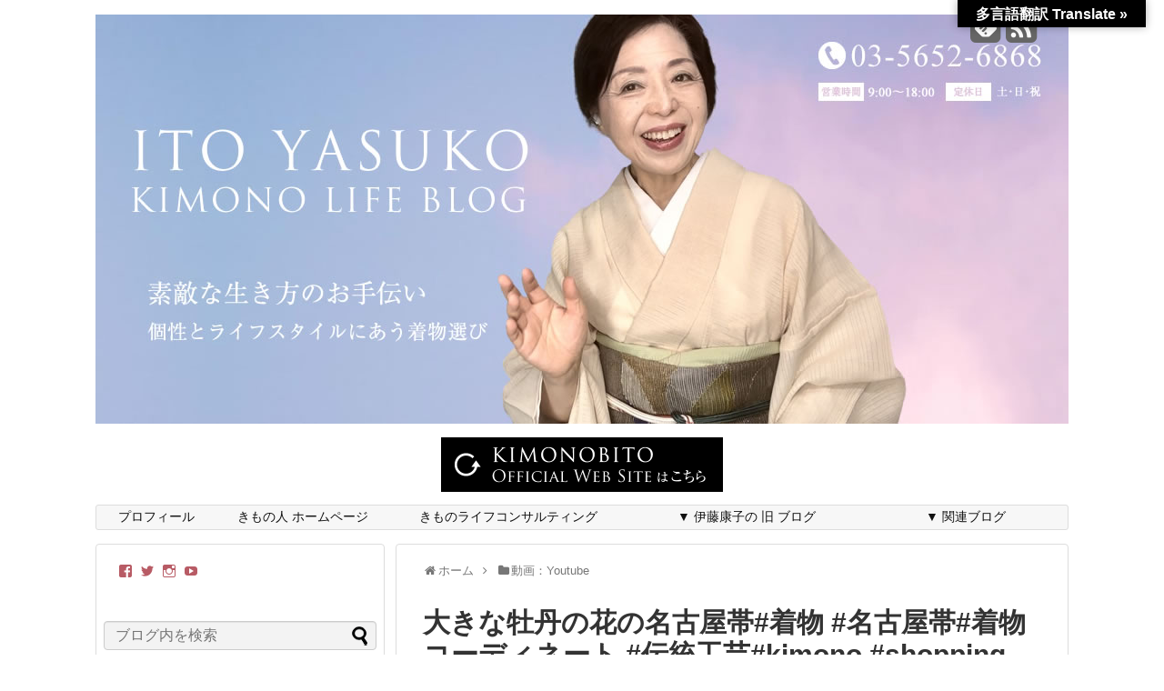

--- FILE ---
content_type: text/html; charset=UTF-8
request_url: https://kimono-bito.com/blog/?p=26381
body_size: 16510
content:
<!DOCTYPE html>
<html lang="ja">
<head>
<meta charset="UTF-8">
<link rel="alternate" type="application/rss+xml" title="ITO YASUKO KIMONO LIFE BLOG　素敵な生き方のお手伝い　個性とライフスタイルにあう着物選び RSS Feed" href="https://kimono-bito.com/blog/?feed=rss2" />
<link rel="pingback" href="https://kimono-bito.com/blog/xmlrpc.php" />
<link rel="SHORTCUT ICON" href="https://www.kimono-bito.com/kimonobito.ico" />
<meta name="description" content="#大きな牡丹 #花 #名古屋帯 #着物 #名古屋帯 #着物コーディネート #伝統工芸 #kimono #shopping..." />
<meta name="keywords" content="動画：Youtube" />
<link rel="stylesheet" href="https://kimono-bito.com/blog/wp-content/themes/simplicity/style.css">
<link rel="stylesheet" href="https://kimono-bito.com/blog/wp-content/themes/simplicity/css/responsive-pc.css">
<link rel="stylesheet" href="https://kimono-bito.com/blog/wp-content/themes/simplicity/css/print.css" type="text/css" media="print" />
  <link rel="stylesheet" href="https://kimono-bito.com/blog/wp-content/themes/simplicity/responsive.css">
  <meta name="viewport" content="width=1280, maximum-scale=1, user-scalable=yes">
<!-- OGP -->
<meta property="og:type" content="article">
<meta property="og:description" content="#大きな牡丹 #花 #名古屋帯 #着物 #名古屋帯 #着物コーディネート #伝統工芸 #kimono #shopping...">
<meta property="og:title" content="大きな牡丹の花の名古屋帯#着物 #名古屋帯#着物コーディネート #伝統工芸#kimono #shopping">
<meta property="og:url" content="https://kimono-bito.com/blog/?p=26381">
<meta property="og:image" content="https://kimono-bito.com/blog/wp-content/uploads/2024/02/mqdefault2402110013-5.jpg">
<meta property="og:site_name" content="ITO YASUKO KIMONO LIFE BLOG　素敵な生き方のお手伝い　個性とライフスタイルにあう着物選び">
<meta property="og:locale" content="ja_JP" />
<!-- /OGP -->
<!-- Twitter Card -->
<meta name="twitter:card" content="summary">
<meta name="twitter:description" content="#大きな牡丹 #花 #名古屋帯 #着物 #名古屋帯 #着物コーディネート #伝統工芸 #kimono #shopping...">
<meta name="twitter:title" content="大きな牡丹の花の名古屋帯#着物 #名古屋帯#着物コーディネート #伝統工芸#kimono #shopping">
<meta name="twitter:url" content="https://kimono-bito.com/blog/?p=26381">
<meta name="twitter:image" content="https://kimono-bito.com/blog/wp-content/uploads/2024/02/mqdefault2402110013-5.jpg">
<meta name="twitter:domain" content="kimono-bito.com">
<!-- /Twitter Card -->

<title>大きな牡丹の花の名古屋帯#着物 #名古屋帯#着物コーディネート #伝統工芸#kimono #shopping &#8211; ITO YASUKO KIMONO LIFE BLOG　素敵な生き方のお手伝い　個性とライフスタイルにあう着物選び</title>
<meta name='robots' content='max-image-preview:large' />
<link rel='dns-prefetch' href='//translate.google.com' />
<link rel='dns-prefetch' href='//s0.wp.com' />
<link rel='dns-prefetch' href='//secure.gravatar.com' />
<link rel="alternate" type="application/rss+xml" title="ITO YASUKO KIMONO LIFE BLOG　素敵な生き方のお手伝い　個性とライフスタイルにあう着物選び &raquo; フィード" href="https://kimono-bito.com/blog/?feed=rss2" />
<link rel="alternate" type="application/rss+xml" title="ITO YASUKO KIMONO LIFE BLOG　素敵な生き方のお手伝い　個性とライフスタイルにあう着物選び &raquo; コメントフィード" href="https://kimono-bito.com/blog/?feed=comments-rss2" />
<link rel="alternate" type="application/rss+xml" title="ITO YASUKO KIMONO LIFE BLOG　素敵な生き方のお手伝い　個性とライフスタイルにあう着物選び &raquo; 大きな牡丹の花の名古屋帯#着物 #名古屋帯#着物コーディネート #伝統工芸#kimono #shopping のコメントのフィード" href="https://kimono-bito.com/blog/?feed=rss2&#038;p=26381" />
<script type="text/javascript">
window._wpemojiSettings = {"baseUrl":"https:\/\/s.w.org\/images\/core\/emoji\/14.0.0\/72x72\/","ext":".png","svgUrl":"https:\/\/s.w.org\/images\/core\/emoji\/14.0.0\/svg\/","svgExt":".svg","source":{"concatemoji":"https:\/\/kimono-bito.com\/blog\/wp-includes\/js\/wp-emoji-release.min.js"}};
/*! This file is auto-generated */
!function(e,a,t){var n,r,o,i=a.createElement("canvas"),p=i.getContext&&i.getContext("2d");function s(e,t){p.clearRect(0,0,i.width,i.height),p.fillText(e,0,0);e=i.toDataURL();return p.clearRect(0,0,i.width,i.height),p.fillText(t,0,0),e===i.toDataURL()}function c(e){var t=a.createElement("script");t.src=e,t.defer=t.type="text/javascript",a.getElementsByTagName("head")[0].appendChild(t)}for(o=Array("flag","emoji"),t.supports={everything:!0,everythingExceptFlag:!0},r=0;r<o.length;r++)t.supports[o[r]]=function(e){if(p&&p.fillText)switch(p.textBaseline="top",p.font="600 32px Arial",e){case"flag":return s("\ud83c\udff3\ufe0f\u200d\u26a7\ufe0f","\ud83c\udff3\ufe0f\u200b\u26a7\ufe0f")?!1:!s("\ud83c\uddfa\ud83c\uddf3","\ud83c\uddfa\u200b\ud83c\uddf3")&&!s("\ud83c\udff4\udb40\udc67\udb40\udc62\udb40\udc65\udb40\udc6e\udb40\udc67\udb40\udc7f","\ud83c\udff4\u200b\udb40\udc67\u200b\udb40\udc62\u200b\udb40\udc65\u200b\udb40\udc6e\u200b\udb40\udc67\u200b\udb40\udc7f");case"emoji":return!s("\ud83e\udef1\ud83c\udffb\u200d\ud83e\udef2\ud83c\udfff","\ud83e\udef1\ud83c\udffb\u200b\ud83e\udef2\ud83c\udfff")}return!1}(o[r]),t.supports.everything=t.supports.everything&&t.supports[o[r]],"flag"!==o[r]&&(t.supports.everythingExceptFlag=t.supports.everythingExceptFlag&&t.supports[o[r]]);t.supports.everythingExceptFlag=t.supports.everythingExceptFlag&&!t.supports.flag,t.DOMReady=!1,t.readyCallback=function(){t.DOMReady=!0},t.supports.everything||(n=function(){t.readyCallback()},a.addEventListener?(a.addEventListener("DOMContentLoaded",n,!1),e.addEventListener("load",n,!1)):(e.attachEvent("onload",n),a.attachEvent("onreadystatechange",function(){"complete"===a.readyState&&t.readyCallback()})),(e=t.source||{}).concatemoji?c(e.concatemoji):e.wpemoji&&e.twemoji&&(c(e.twemoji),c(e.wpemoji)))}(window,document,window._wpemojiSettings);
</script>
<style type="text/css">
img.wp-smiley,
img.emoji {
	display: inline !important;
	border: none !important;
	box-shadow: none !important;
	height: 1em !important;
	width: 1em !important;
	margin: 0 0.07em !important;
	vertical-align: -0.1em !important;
	background: none !important;
	padding: 0 !important;
}
</style>
	<link rel='stylesheet' id='wp-block-library-css' href='https://kimono-bito.com/blog/wp-includes/css/dist/block-library/style.min.css' type='text/css' media='all' />
<link rel='stylesheet' id='classic-theme-styles-css' href='https://kimono-bito.com/blog/wp-includes/css/classic-themes.min.css' type='text/css' media='all' />
<style id='global-styles-inline-css' type='text/css'>
body{--wp--preset--color--black: #000000;--wp--preset--color--cyan-bluish-gray: #abb8c3;--wp--preset--color--white: #ffffff;--wp--preset--color--pale-pink: #f78da7;--wp--preset--color--vivid-red: #cf2e2e;--wp--preset--color--luminous-vivid-orange: #ff6900;--wp--preset--color--luminous-vivid-amber: #fcb900;--wp--preset--color--light-green-cyan: #7bdcb5;--wp--preset--color--vivid-green-cyan: #00d084;--wp--preset--color--pale-cyan-blue: #8ed1fc;--wp--preset--color--vivid-cyan-blue: #0693e3;--wp--preset--color--vivid-purple: #9b51e0;--wp--preset--gradient--vivid-cyan-blue-to-vivid-purple: linear-gradient(135deg,rgba(6,147,227,1) 0%,rgb(155,81,224) 100%);--wp--preset--gradient--light-green-cyan-to-vivid-green-cyan: linear-gradient(135deg,rgb(122,220,180) 0%,rgb(0,208,130) 100%);--wp--preset--gradient--luminous-vivid-amber-to-luminous-vivid-orange: linear-gradient(135deg,rgba(252,185,0,1) 0%,rgba(255,105,0,1) 100%);--wp--preset--gradient--luminous-vivid-orange-to-vivid-red: linear-gradient(135deg,rgba(255,105,0,1) 0%,rgb(207,46,46) 100%);--wp--preset--gradient--very-light-gray-to-cyan-bluish-gray: linear-gradient(135deg,rgb(238,238,238) 0%,rgb(169,184,195) 100%);--wp--preset--gradient--cool-to-warm-spectrum: linear-gradient(135deg,rgb(74,234,220) 0%,rgb(151,120,209) 20%,rgb(207,42,186) 40%,rgb(238,44,130) 60%,rgb(251,105,98) 80%,rgb(254,248,76) 100%);--wp--preset--gradient--blush-light-purple: linear-gradient(135deg,rgb(255,206,236) 0%,rgb(152,150,240) 100%);--wp--preset--gradient--blush-bordeaux: linear-gradient(135deg,rgb(254,205,165) 0%,rgb(254,45,45) 50%,rgb(107,0,62) 100%);--wp--preset--gradient--luminous-dusk: linear-gradient(135deg,rgb(255,203,112) 0%,rgb(199,81,192) 50%,rgb(65,88,208) 100%);--wp--preset--gradient--pale-ocean: linear-gradient(135deg,rgb(255,245,203) 0%,rgb(182,227,212) 50%,rgb(51,167,181) 100%);--wp--preset--gradient--electric-grass: linear-gradient(135deg,rgb(202,248,128) 0%,rgb(113,206,126) 100%);--wp--preset--gradient--midnight: linear-gradient(135deg,rgb(2,3,129) 0%,rgb(40,116,252) 100%);--wp--preset--duotone--dark-grayscale: url('#wp-duotone-dark-grayscale');--wp--preset--duotone--grayscale: url('#wp-duotone-grayscale');--wp--preset--duotone--purple-yellow: url('#wp-duotone-purple-yellow');--wp--preset--duotone--blue-red: url('#wp-duotone-blue-red');--wp--preset--duotone--midnight: url('#wp-duotone-midnight');--wp--preset--duotone--magenta-yellow: url('#wp-duotone-magenta-yellow');--wp--preset--duotone--purple-green: url('#wp-duotone-purple-green');--wp--preset--duotone--blue-orange: url('#wp-duotone-blue-orange');--wp--preset--font-size--small: 13px;--wp--preset--font-size--medium: 20px;--wp--preset--font-size--large: 36px;--wp--preset--font-size--x-large: 42px;--wp--preset--spacing--20: 0.44rem;--wp--preset--spacing--30: 0.67rem;--wp--preset--spacing--40: 1rem;--wp--preset--spacing--50: 1.5rem;--wp--preset--spacing--60: 2.25rem;--wp--preset--spacing--70: 3.38rem;--wp--preset--spacing--80: 5.06rem;--wp--preset--shadow--natural: 6px 6px 9px rgba(0, 0, 0, 0.2);--wp--preset--shadow--deep: 12px 12px 50px rgba(0, 0, 0, 0.4);--wp--preset--shadow--sharp: 6px 6px 0px rgba(0, 0, 0, 0.2);--wp--preset--shadow--outlined: 6px 6px 0px -3px rgba(255, 255, 255, 1), 6px 6px rgba(0, 0, 0, 1);--wp--preset--shadow--crisp: 6px 6px 0px rgba(0, 0, 0, 1);}:where(.is-layout-flex){gap: 0.5em;}body .is-layout-flow > .alignleft{float: left;margin-inline-start: 0;margin-inline-end: 2em;}body .is-layout-flow > .alignright{float: right;margin-inline-start: 2em;margin-inline-end: 0;}body .is-layout-flow > .aligncenter{margin-left: auto !important;margin-right: auto !important;}body .is-layout-constrained > .alignleft{float: left;margin-inline-start: 0;margin-inline-end: 2em;}body .is-layout-constrained > .alignright{float: right;margin-inline-start: 2em;margin-inline-end: 0;}body .is-layout-constrained > .aligncenter{margin-left: auto !important;margin-right: auto !important;}body .is-layout-constrained > :where(:not(.alignleft):not(.alignright):not(.alignfull)){max-width: var(--wp--style--global--content-size);margin-left: auto !important;margin-right: auto !important;}body .is-layout-constrained > .alignwide{max-width: var(--wp--style--global--wide-size);}body .is-layout-flex{display: flex;}body .is-layout-flex{flex-wrap: wrap;align-items: center;}body .is-layout-flex > *{margin: 0;}:where(.wp-block-columns.is-layout-flex){gap: 2em;}.has-black-color{color: var(--wp--preset--color--black) !important;}.has-cyan-bluish-gray-color{color: var(--wp--preset--color--cyan-bluish-gray) !important;}.has-white-color{color: var(--wp--preset--color--white) !important;}.has-pale-pink-color{color: var(--wp--preset--color--pale-pink) !important;}.has-vivid-red-color{color: var(--wp--preset--color--vivid-red) !important;}.has-luminous-vivid-orange-color{color: var(--wp--preset--color--luminous-vivid-orange) !important;}.has-luminous-vivid-amber-color{color: var(--wp--preset--color--luminous-vivid-amber) !important;}.has-light-green-cyan-color{color: var(--wp--preset--color--light-green-cyan) !important;}.has-vivid-green-cyan-color{color: var(--wp--preset--color--vivid-green-cyan) !important;}.has-pale-cyan-blue-color{color: var(--wp--preset--color--pale-cyan-blue) !important;}.has-vivid-cyan-blue-color{color: var(--wp--preset--color--vivid-cyan-blue) !important;}.has-vivid-purple-color{color: var(--wp--preset--color--vivid-purple) !important;}.has-black-background-color{background-color: var(--wp--preset--color--black) !important;}.has-cyan-bluish-gray-background-color{background-color: var(--wp--preset--color--cyan-bluish-gray) !important;}.has-white-background-color{background-color: var(--wp--preset--color--white) !important;}.has-pale-pink-background-color{background-color: var(--wp--preset--color--pale-pink) !important;}.has-vivid-red-background-color{background-color: var(--wp--preset--color--vivid-red) !important;}.has-luminous-vivid-orange-background-color{background-color: var(--wp--preset--color--luminous-vivid-orange) !important;}.has-luminous-vivid-amber-background-color{background-color: var(--wp--preset--color--luminous-vivid-amber) !important;}.has-light-green-cyan-background-color{background-color: var(--wp--preset--color--light-green-cyan) !important;}.has-vivid-green-cyan-background-color{background-color: var(--wp--preset--color--vivid-green-cyan) !important;}.has-pale-cyan-blue-background-color{background-color: var(--wp--preset--color--pale-cyan-blue) !important;}.has-vivid-cyan-blue-background-color{background-color: var(--wp--preset--color--vivid-cyan-blue) !important;}.has-vivid-purple-background-color{background-color: var(--wp--preset--color--vivid-purple) !important;}.has-black-border-color{border-color: var(--wp--preset--color--black) !important;}.has-cyan-bluish-gray-border-color{border-color: var(--wp--preset--color--cyan-bluish-gray) !important;}.has-white-border-color{border-color: var(--wp--preset--color--white) !important;}.has-pale-pink-border-color{border-color: var(--wp--preset--color--pale-pink) !important;}.has-vivid-red-border-color{border-color: var(--wp--preset--color--vivid-red) !important;}.has-luminous-vivid-orange-border-color{border-color: var(--wp--preset--color--luminous-vivid-orange) !important;}.has-luminous-vivid-amber-border-color{border-color: var(--wp--preset--color--luminous-vivid-amber) !important;}.has-light-green-cyan-border-color{border-color: var(--wp--preset--color--light-green-cyan) !important;}.has-vivid-green-cyan-border-color{border-color: var(--wp--preset--color--vivid-green-cyan) !important;}.has-pale-cyan-blue-border-color{border-color: var(--wp--preset--color--pale-cyan-blue) !important;}.has-vivid-cyan-blue-border-color{border-color: var(--wp--preset--color--vivid-cyan-blue) !important;}.has-vivid-purple-border-color{border-color: var(--wp--preset--color--vivid-purple) !important;}.has-vivid-cyan-blue-to-vivid-purple-gradient-background{background: var(--wp--preset--gradient--vivid-cyan-blue-to-vivid-purple) !important;}.has-light-green-cyan-to-vivid-green-cyan-gradient-background{background: var(--wp--preset--gradient--light-green-cyan-to-vivid-green-cyan) !important;}.has-luminous-vivid-amber-to-luminous-vivid-orange-gradient-background{background: var(--wp--preset--gradient--luminous-vivid-amber-to-luminous-vivid-orange) !important;}.has-luminous-vivid-orange-to-vivid-red-gradient-background{background: var(--wp--preset--gradient--luminous-vivid-orange-to-vivid-red) !important;}.has-very-light-gray-to-cyan-bluish-gray-gradient-background{background: var(--wp--preset--gradient--very-light-gray-to-cyan-bluish-gray) !important;}.has-cool-to-warm-spectrum-gradient-background{background: var(--wp--preset--gradient--cool-to-warm-spectrum) !important;}.has-blush-light-purple-gradient-background{background: var(--wp--preset--gradient--blush-light-purple) !important;}.has-blush-bordeaux-gradient-background{background: var(--wp--preset--gradient--blush-bordeaux) !important;}.has-luminous-dusk-gradient-background{background: var(--wp--preset--gradient--luminous-dusk) !important;}.has-pale-ocean-gradient-background{background: var(--wp--preset--gradient--pale-ocean) !important;}.has-electric-grass-gradient-background{background: var(--wp--preset--gradient--electric-grass) !important;}.has-midnight-gradient-background{background: var(--wp--preset--gradient--midnight) !important;}.has-small-font-size{font-size: var(--wp--preset--font-size--small) !important;}.has-medium-font-size{font-size: var(--wp--preset--font-size--medium) !important;}.has-large-font-size{font-size: var(--wp--preset--font-size--large) !important;}.has-x-large-font-size{font-size: var(--wp--preset--font-size--x-large) !important;}
.wp-block-navigation a:where(:not(.wp-element-button)){color: inherit;}
:where(.wp-block-columns.is-layout-flex){gap: 2em;}
.wp-block-pullquote{font-size: 1.5em;line-height: 1.6;}
</style>
<link rel='stylesheet' id='google-language-translator-css' href='https://kimono-bito.com/blog/wp-content/plugins/google-language-translator/css/style.css' type='text/css' media='' />
<link rel='stylesheet' id='glt-toolbar-styles-css' href='https://kimono-bito.com/blog/wp-content/plugins/google-language-translator/css/toolbar.css' type='text/css' media='' />
<link rel='stylesheet' id='jetpack_social_media_icons_widget-css' href='https://kimono-bito.com/blog/wp-content/plugins/jetpack/modules/widgets/social-media-icons/style.css' type='text/css' media='all' />
<link rel='stylesheet' id='jetpack_css-css' href='https://kimono-bito.com/blog/wp-content/plugins/jetpack/css/jetpack.css' type='text/css' media='all' />
<script type='text/javascript' src='https://kimono-bito.com/blog/wp-includes/js/jquery/jquery.min.js' id='jquery-core-js'></script>
<script type='text/javascript' src='https://kimono-bito.com/blog/wp-includes/js/jquery/jquery-migrate.min.js' id='jquery-migrate-js'></script>
<link rel="https://api.w.org/" href="https://kimono-bito.com/blog/index.php?rest_route=/" /><link rel="alternate" type="application/json" href="https://kimono-bito.com/blog/index.php?rest_route=/wp/v2/posts/26381" /><link rel="EditURI" type="application/rsd+xml" title="RSD" href="https://kimono-bito.com/blog/xmlrpc.php?rsd" />
<link rel="wlwmanifest" type="application/wlwmanifest+xml" href="https://kimono-bito.com/blog/wp-includes/wlwmanifest.xml" />
<meta name="generator" content="WordPress 6.2.8" />
<link rel="canonical" href="https://kimono-bito.com/blog/?p=26381" />
<link rel='shortlink' href='https://wp.me/p6tLSt-6Rv' />
<link rel="alternate" type="application/json+oembed" href="https://kimono-bito.com/blog/index.php?rest_route=%2Foembed%2F1.0%2Fembed&#038;url=https%3A%2F%2Fkimono-bito.com%2Fblog%2F%3Fp%3D26381" />
<link rel="alternate" type="text/xml+oembed" href="https://kimono-bito.com/blog/index.php?rest_route=%2Foembed%2F1.0%2Fembed&#038;url=https%3A%2F%2Fkimono-bito.com%2Fblog%2F%3Fp%3D26381&#038;format=xml" />
<style>p.hello{font-size:12px;color:darkgray;}#google_language_translator,#flags{text-align:left;}#google_language_translator{clear:both;}#flags{width:165px;}#flags a{display:inline-block;margin-right:2px;}#google_language_translator a{display:none!important;}div.skiptranslate.goog-te-gadget{display:inline!important;}.goog-te-gadget{color:transparent!important;}.goog-te-gadget{font-size:0px!important;}.goog-branding{display:none;}.goog-tooltip{display: none!important;}.goog-tooltip:hover{display: none!important;}.goog-text-highlight{background-color:transparent!important;border:none!important;box-shadow:none!important;}#google_language_translator select.goog-te-combo{color:#ffffff;}div.skiptranslate{display:none!important;}body{top:0px!important;}#goog-gt-{display:none!important;}#glt-translate-trigger{bottom:auto;top:0;}.tool-container.tool-top{top:50px!important;bottom:auto!important;}.tool-container.tool-top .arrow{border-color:transparent transparent #d0cbcb; top:-14px;}#glt-translate-trigger > span{color:#ffffff;}#glt-translate-trigger{background:#000000;}.goog-te-gadget .goog-te-combo{width:100%;}#google_language_translator .goog-te-gadget .goog-te-combo{background:#000000;border:0!important;}</style><style type="text/css">
a {
  color:#b85b65;
}
a:hover,
#new-entries a:hover,
#popular-entries a:hover,
.wpp-list a:hover,
.entry-read a:hover,
.entry .post-meta a:hover,
.related-entry-read a:hover,
.entry a:hover,
.related-entry-title a:hover,
.navigation a:hover,
#footer-widget a:hover,
.article-list .entry-title a:hover {
  color:#e29898;
}
#site-title a {
  color:#ffffff;
}
#site-description {
  color:#b85b65;
}
#main{
  float:right;
}

#sidebar{
  float:left;
}

#sharebar{
    margin-left:700px;
  }

/*@media screen and (max-width:1110px){
  #sidebar{
    float:none;
  }
}*/
#mobile-menu a {
  color:#000000;
}
#s {
  background-color:#f3f3f3;
}
/*画像効果シャドー*/
#the-content > p > img,
#the-content > p > a > img {
  box-shadow:5px 5px 15px #ddd;
}
/*サイドバーの背景色を白色*/
#sidebar{
  background-color: #fff;
  padding: 5px 8px;
  border-radius: 4px;
  border: 1px solid #ddd;
}
/*いずれ消す（ブラウザキャッシュ対策）*/
.entry-content{
  margin-left: 0;
}
</style>
<style type="text/css">.recentcomments a{display:inline !important;padding:0 !important;margin:0 !important;}</style>
<!-- Jetpack Open Graph Tags -->
<meta property="og:type" content="article" />
<meta property="og:title" content="大きな牡丹の花の名古屋帯#着物 #名古屋帯#着物コーディネート #伝統工芸#kimono #shopping" />
<meta property="og:url" content="https://kimono-bito.com/blog/?p=26381" />
<meta property="og:description" content="&nbsp; #大きな牡丹 #花 #名古屋帯 #着物 #名古屋帯 #着物コーディネート #伝統工芸 #kimo&hellip;" />
<meta property="article:published_time" content="2024-02-10T22:20:17+00:00" />
<meta property="article:modified_time" content="2024-02-10T15:49:47+00:00" />
<meta property="og:site_name" content="ITO YASUKO KIMONO LIFE BLOG　素敵な生き方のお手伝い　個性とライフスタイルにあう着物選び" />
<meta property="og:image" content="http://img.youtube.com/vi/hhreiyyLw2k/0.jpg" />
<meta property="og:image:secure_url" content="https://img.youtube.com/vi/hhreiyyLw2k/0.jpg" />
<meta property="og:locale" content="ja_JP" />
<meta name="twitter:card" content="summary" />
<meta name="twitter:creator" content="@itoyasuko" />

<style id="custom-css-css">a#mobile-menu-toggle{background-color:#000 !important}#mobile-menu a{right:0 !important;margin-top:0 !important;color:#FFF !important}#h-top .alignleft{margin-left:0 !important}h1#site-title{margin-top:0 !important;border-top:#FFF 25px solid}@media all and (max-width:1110px){#glt-translate-trigger{right:auto !important;left:0 !important}h1#site-title{border-top:#000 35px solid}#site-title a{margin-right:0 !important}}</style>

<!-- Global site tag (gtag.js) - Google Analytics -->
<script async src="https://www.googletagmanager.com/gtag/js?id=UA-108453330-3"></script>
<script>
  window.dataLayer = window.dataLayer || [];
  function gtag(){dataLayer.push(arguments);}
  gtag('js', new Date());

  gtag('config', 'UA-108453330-3');
</script>

</head>
  <body class="post-template-default single single-post postid-26381 single-format-standard">
    <div id="container">

      <!-- header -->
      <div id="header" class="clearfix">
        <div id="header-in">

                    <div id="h-top">
            <!-- モバイルメニュー表示用のボタン -->
<div id="mobile-menu">
  <a id="mobile-menu-toggle" href="#"><span class="fa fa-bars fa-2x"></span></a>
</div>

            <div class="alignleft top-title-catchphrase">
              <!-- サイトのタイトル -->
<p id="site-title">
  <a href="https://kimono-bito.com/blog/"><img src="https://kimono-bito.com/blog/wp-content/uploads/2024/04/20240426-ブログバナー大_最終02.jpg" alt="ITO YASUKO KIMONO LIFE BLOG　素敵な生き方のお手伝い　個性とライフスタイルにあう着物選び" class="site-title-img" /></a></p>
<!-- サイトの概要 -->
<p id="site-description">
  </p>
<div id="bk-index_link"><a href="https://kimono-bito.com/"><img src="https://kimono-bito.com/blog/wp-content/themes/simplicity/images/bk-index_link.png" alt="着物最高級通販ショップ　きもの人　kimono-bito 公式WEBサイト" title="着物最高級通販ショップ　きもの人　kimono-bito 公式WEBサイト"></a></div>
            </div>

            <div class="alignright top-sns-follows">
                            <!-- SNSページ -->
<div class="sns-pages">
<ul class="snsp">
<li class="feedly-page"><a href='http://feedly.com/index.html#subscription%2Ffeed%2Fhttps%3A%2F%2Fkimono-bito.com%2Fblog%2F%3Ffeed%3Drss2' target='blank' title="feedlyで更新情報をフォロー" rel="nofollow"><i class="icon-feedly-square"></i></a></li><li class="rss-page"><a href="https://kimono-bito.com/blog/?feed=rss2" target="_blank" title="RSSで更新情報をフォロー" rel="nofollow"><i class="fa fa-rss-square fa-2x"></i></a></li>  </ul>
</div>
                          </div>
          </div><!-- /#h-top -->
        </div><!-- /#header-in -->
      </div><!-- /#header -->
      <!-- Navigation -->
<nav>
<div id="navi">
  	<div id="navi-in">
    <div class="menu-1-container"><ul id="menu-1" class="menu"><li id="menu-item-9363" class="menu-item menu-item-type-custom menu-item-object-custom menu-item-9363"><a href="/itoyasuko-profile/index.htm">　プロフィール　</a></li>
<li id="menu-item-15" class="menu-item menu-item-type-custom menu-item-object-custom menu-item-15"><a title="きもの人　トップ" href="/">　きもの人 ホームページ 　 </a></li>
<li id="menu-item-14" class="menu-item menu-item-type-custom menu-item-object-custom menu-item-14"><a href="/z-70213cordinate/index.htm">　きものライフコンサルティング 　 </a></li>
<li id="menu-item-88" class="menu-item menu-item-type-custom menu-item-object-custom menu-item-has-children menu-item-88"><a>　　　 ▼ 伊藤康子の 旧 ブログ　　　　　 </a>
<ul class="sub-menu">
	<li id="menu-item-6616" class="menu-item menu-item-type-custom menu-item-object-custom menu-item-6616"><a href="https://ameblo.jp/kimono-bito/">伊藤康子のきものライフ ブログ（旧-１）</a></li>
	<li id="menu-item-87" class="menu-item menu-item-type-custom menu-item-object-custom menu-item-87"><a href="https://kimonobito.blog119.fc2.com/">伊藤康子のきものライフ ブログ（旧-２）</a></li>
	<li id="menu-item-89" class="menu-item menu-item-type-custom menu-item-object-custom menu-item-89"><a href="/cgi-bin/diary/diary_okami.cgi">過去の女将の日記</a></li>
</ul>
</li>
<li id="menu-item-55" class="menu-item menu-item-type-custom menu-item-object-custom menu-item-has-children menu-item-55"><a>　　▼ 関連ブログ　　 </a>
<ul class="sub-menu">
	<li id="menu-item-6617" class="menu-item menu-item-type-custom menu-item-object-custom menu-item-6617"><a href="https://www.gili.jp/blog/">知的な理想肌 ブログ</a></li>
	<li id="menu-item-9780" class="menu-item menu-item-type-custom menu-item-object-custom menu-item-9780"><a href="https://irokosei.com/blog/">色個性ブログ</a></li>
</ul>
</li>
</ul></div>  </div><!-- /#navi-in -->
</div><!-- /#navi -->
</nav>
<!-- /Navigation -->
<!-- 本体部分 -->
<div id="body">
<!-- 20240731追加ここから -->
<div id="search-2" class="add20240731">
<form method="get" id="searchform" action="https://kimono-bito.com/blog/">
<input type="text" placeholder="ブログ内を検索" name="s" id="s">
<input type="submit" id="searchsubmit" value="">
</form>
</div>
<!-- 20240731追加ここまで -->
<div id="body-in">
<!-- main -->
<div id="main">
  <div id="breadcrumb" class="breadcrumb-category"><div itemtype="http://data-vocabulary.org/Breadcrumb" itemscope="" class="breadcrumb-home"><span class="fa fa-home fa-fw"></span><a href="https://kimono-bito.com/blog" itemprop="url"><span itemprop="title">ホーム</span></a><span class="sp"><span class="fa fa-angle-right"></span></span></div><div itemtype="http://data-vocabulary.org/Breadcrumb" itemscope=""><span class="fa fa-folder fa-fw"></span><a href="https://kimono-bito.com/blog/?cat=22" itemprop="url"><span itemprop="title">動画：Youtube</span></a></div></div><!-- /#breadcrumb -->  <div id="post-26381" class="post-26381 post type-post status-publish format-standard has-post-thumbnail hentry category-youtube tag-kimono tag-shopping tag-188 tag-211 tag-3111 tag-13 tag-334">
  <div class="article">
  
  <h1 class="entry-title">
        大きな牡丹の花の名古屋帯#着物 #名古屋帯#着物コーディネート #伝統工芸#kimono #shopping      </h1>
  <p class="post-meta">
          <span class="post-date"><span class="fa fa-clock-o fa-fw"></span><time class="entry-date date published" datetime="2024-02-11T07:20:17+09:00">2024/2/11</time></span>
            <span class="category"><span class="fa fa-folder fa-fw"></span><a href="https://kimono-bito.com/blog/?cat=22" rel="category">動画：Youtube</a></span>
    
    
    
      </p>

  
  <div id="sns-group-top" class="sns-group sns-group-top">
  <div class="sns-buttons sns-buttons-pc">
    <ul class="snsb clearfix">
        <li class="twitter-btn"><a href="https://twitter.com/share" class="twitter-share-button" data-via="" data-url="https://kimono-bito.com/blog/?p=26381" data-text="大きな牡丹の花の名古屋帯#着物 #名古屋帯#着物コーディネート #伝統工芸#kimono #shopping" data-count="horizontal">Tweet</a><script type="text/javascript" src="//platform.twitter.com/widgets.js"></script>
    </li>
        <li class="facebook-btn"><div id="fb-root"></div><script>(function(d, s, id) {
        var js, fjs = d.getElementsByTagName(s)[0];
        if (d.getElementById(id)) return;
        js = d.createElement(s); js.id = id;
        js.src = "//connect.facebook.net/ja_JP/sdk.js#xfbml=1&version=v2.0";
        fjs.parentNode.insertBefore(js, fjs);
      }(document, 'script', 'facebook-jssdk'));</script><div class="fb-like" data-href="https://kimono-bito.com/blog/?p=26381" data-layout="button_count" data-action="like" data-show-faces="false" data-share="false"></div></li>
            <li class="google-plus-btn"><script type="text/javascript" src="https://apis.google.com/js/plusone.js"></script>
      <div class="g-plusone" data-href="https://kimono-bito.com/blog/?p=26381"></div>
    </li>
            <li class="hatena-btn"> <a href="http://b.hatena.ne.jp/entry/https://kimono-bito.com/blog/?p=26381" class="hatena-bookmark-button" data-hatena-bookmark-title="大きな牡丹の花の名古屋帯#着物 #名古屋帯#着物コーディネート #伝統工芸#kimono #shopping｜ITO YASUKO KIMONO LIFE BLOG　素敵な生き方のお手伝い　個性とライフスタイルにあう着物選び" data-hatena-bookmark-layout="standard" title="このエントリーをはてなブックマークに追加"><img src="https://b.st-hatena.com/images/entry-button/button-only.gif" alt="このエントリーをはてなブックマークに追加" style="border: none;" /></a><script type="text/javascript" src="https://b.st-hatena.com/js/bookmark_button.js" async="async"></script>
    </li>
            <li class="pocket-btn"><a data-pocket-label="pocket" data-pocket-count="horizontal" class="pocket-btn" data-lang="en"></a>
<script type="text/javascript">!function(d,i){if(!d.getElementById(i)){var j=d.createElement("script");j.id=i;j.src="https://widgets.getpocket.com/v1/j/btn.js?v=1";var w=d.getElementById(i);d.body.appendChild(j);}}(document,"pocket-btn-js");</script>
    </li>
                  </ul>
</div>
</div>
<div class="clear"></div>

  
  
  <div id="the-content" class="entry-content">
  <p><span class='embed-youtube' style='text-align:center; display: block;'><div class="video-container"><div class="video"><iframe class='youtube-player' type='text/html' width='680' height='413' src='https://www.youtube.com/embed/hhreiyyLw2k?version=3&#038;rel=1&#038;fs=1&#038;showsearch=0&#038;showinfo=1&#038;iv_load_policy=1&#038;wmode=transparent' frameborder='0' allowfullscreen='true'></iframe></div></div></span></p>
<p>&ensp;</p>
<p><a href="https://kimono-bito.com/blog/?tag=%e5%a4%a7%e3%81%8d%e3%81%aa%e7%89%a1%e4%b8%b9">#大きな牡丹</a> #花 <a href="https://kimono-bito.com/blog/?tag=%e5%90%8d%e5%8f%a4%e5%b1%8b%e5%b8%af">#名古屋帯</a> <a href="https://kimono-bito.com/blog/?tag=%e7%9d%80%e7%89%a9">#着物</a> <a href="https://kimono-bito.com/blog/?tag=%e5%90%8d%e5%8f%a4%e5%b1%8b%e5%b8%af">#名古屋帯</a> <a href="https://kimono-bito.com/blog/?tag=%e7%9d%80%e7%89%a9%e3%82%b3%e3%83%bc%e3%83%87%e3%82%a3%e3%83%8d%e3%83%bc%e3%83%88">#着物コーディネート</a> <a href="https://kimono-bito.com/blog/?tag=%e4%bc%9d%e7%b5%b1%e5%b7%a5%e8%8a%b8">#伝統工芸</a> <a href="https://kimono-bito.com/blog/?tag=kimono">#kimono</a> <a href="https://kimono-bito.com/blog/?tag=shopping">#shopping</a></p>
<p>&ensp;</p>
  </div>

  <!-- ページリンク -->

  
    <!-- 文章下広告 -->
                  

  
  <div id="sns-group" class="sns-group sns-group-bottom">
    <div class="sns-buttons sns-buttons-pc">
    <ul class="snsb clearfix">
        <li class="twitter-btn"><a href="https://twitter.com/share" class="twitter-share-button" data-via="" data-url="https://kimono-bito.com/blog/?p=26381" data-text="大きな牡丹の花の名古屋帯#着物 #名古屋帯#着物コーディネート #伝統工芸#kimono #shopping" data-count="vertical">Tweet</a><script type="text/javascript" src="//platform.twitter.com/widgets.js"></script>
    </li>
        <li class="facebook-btn"><div id="fb-root"></div><script>(function(d, s, id) {
        var js, fjs = d.getElementsByTagName(s)[0];
        if (d.getElementById(id)) return;
        js = d.createElement(s); js.id = id;
        js.src = "//connect.facebook.net/ja_JP/sdk.js#xfbml=1&version=v2.0";
        fjs.parentNode.insertBefore(js, fjs);
      }(document, 'script', 'facebook-jssdk'));</script><div class="fb-like" data-href="https://kimono-bito.com/blog/?p=26381" data-layout="box_count" data-action="like" data-show-faces="false" data-share="false"></div></li>
            <li class="google-plus-btn"><script type="text/javascript" src="https://apis.google.com/js/plusone.js"></script>
      <div class="g-plusone" data-size="tall" data-href="https://kimono-bito.com/blog/?p=26381"></div>
    </li>
            <li class="hatena-btn"> <a href="http://b.hatena.ne.jp/entry/https://kimono-bito.com/blog/?p=26381" class="hatena-bookmark-button" data-hatena-bookmark-title="大きな牡丹の花の名古屋帯#着物 #名古屋帯#着物コーディネート #伝統工芸#kimono #shopping｜ITO YASUKO KIMONO LIFE BLOG　素敵な生き方のお手伝い　個性とライフスタイルにあう着物選び" data-hatena-bookmark-layout="vertical-balloon" title="このエントリーをはてなブックマークに追加"><img src="https://b.st-hatena.com/images/entry-button/button-only.gif" alt="このエントリーをはてなブックマークに追加" style="border: none;" /></a><script type="text/javascript" src="https://b.st-hatena.com/js/bookmark_button.js" async="async"></script>
    </li>
            <li class="pocket-btn"><a data-pocket-label="pocket" data-pocket-count="vertical" class="pocket-btn" data-lang="en"></a>
<script type="text/javascript">!function(d,i){if(!d.getElementById(i)){var j=d.createElement("script");j.id=i;j.src="https://widgets.getpocket.com/v1/j/btn.js?v=1";var w=d.getElementById(i);d.body.appendChild(j);}}(document,"pocket-btn-js");</script>
    </li>
                  </ul>
</div>

  <!-- SNSページ -->
<div class="sns-pages">
<ul class="snsp">
<li class="feedly-page"><a href='http://feedly.com/index.html#subscription%2Ffeed%2Fhttps%3A%2F%2Fkimono-bito.com%2Fblog%2F%3Ffeed%3Drss2' target='blank' title="feedlyで更新情報をフォロー" rel="nofollow"><i class="icon-feedly-square"></i></a></li><li class="rss-page"><a href="https://kimono-bito.com/blog/?feed=rss2" target="_blank" title="RSSで更新情報をフォロー" rel="nofollow"><i class="fa fa-rss-square fa-2x"></i></a></li>  </ul>
</div>
  </div>

  
  <p class="footer-post-meta">

        <span class="post-tag"><span class="fa fa-tag fa-fw"></span><a href="https://kimono-bito.com/blog/?tag=kimono" rel="tag">kimono</a>, <a href="https://kimono-bito.com/blog/?tag=shopping" rel="tag">shopping</a>, <a href="https://kimono-bito.com/blog/?tag=%e4%bc%9d%e7%b5%b1%e5%b7%a5%e8%8a%b8" rel="tag">伝統工芸</a>, <a href="https://kimono-bito.com/blog/?tag=%e5%90%8d%e5%8f%a4%e5%b1%8b%e5%b8%af" rel="tag">名古屋帯</a>, <a href="https://kimono-bito.com/blog/?tag=%e5%a4%a7%e3%81%8d%e3%81%aa%e7%89%a1%e4%b8%b9" rel="tag">大きな牡丹</a>, <a href="https://kimono-bito.com/blog/?tag=%e7%9d%80%e7%89%a9" rel="tag">着物</a>, <a href="https://kimono-bito.com/blog/?tag=%e7%9d%80%e7%89%a9%e3%82%b3%e3%83%bc%e3%83%87%e3%82%a3%e3%83%8d%e3%83%bc%e3%83%88" rel="tag">着物コーディネート</a></span>
    
    <span class="post-author vcard author"><span class="fn"><span class="fa fa-user fa-fw"></span><a href="https://kimono-bito.com/blog/?author=1">kimono-bito</a>
</span></span>

    
      </p>

  </div><!-- .article -->
  </div><!-- .post -->
      <section id="under-entry-body">

            <div id="related-entries">
        <h3>関連記事</h3>
                <div class="related-entry">
      <div class="related-entry-thumb">
        <a href="https://kimono-bito.com/blog/?p=22825" title="【知らないと怖い】浴衣と寝巻きはこんなに違う！">
                <img width="100" height="100" src="https://kimono-bito.com/blog/wp-content/uploads/2023/07/mqdefault-2307230631-600-100x100.jpg" class="related-entry-thumb-image wp-post-image" alt="【知らないと怖い】浴衣と寝巻きはこんなに違う！" decoding="async" loading="lazy" srcset="https://kimono-bito.com/blog/wp-content/uploads/2023/07/mqdefault-2307230631-600-100x100.jpg 100w, https://kimono-bito.com/blog/wp-content/uploads/2023/07/mqdefault-2307230631-600-300x300.jpg 300w, https://kimono-bito.com/blog/wp-content/uploads/2023/07/mqdefault-2307230631-600-150x150.jpg 150w, https://kimono-bito.com/blog/wp-content/uploads/2023/07/mqdefault-2307230631-600.jpg 600w" sizes="(max-width: 100px) 100vw, 100px" />                </a>
      </div><!-- /.related-entry-thumb -->

      <div class="related-entry-content">
        <h4 class="related-entry-title">
          <a href="https://kimono-bito.com/blog/?p=22825" class="related-entry-title-link" title="【知らないと怖い】浴衣と寝巻きはこんなに違う！">
          【知らないと怖い】浴衣と寝巻きはこんなに違う！          </a></h4>
        <p class="related-entry-snippet">
       「浴衣」と「寝巻き」の違いをお伝えします。似ている点もありますが、目的などが大きく違います。違いをしっかり知って正しい使い方をなさって下さい...</p>

                <p class="related-entry-read"><a href="https://kimono-bito.com/blog/?p=22825">記事を読む</a></p>
        
      </div><!-- /.related-entry-content -->
    </div><!-- /.elated-entry -->

      <div class="related-entry">
      <div class="related-entry-thumb">
        <a href="https://kimono-bito.com/blog/?p=16179" title="白の個性の方に似合う着物ベスト３">
                <img width="100" height="100" src="https://kimono-bito.com/blog/wp-content/uploads/2022/02/mqdefault-★★★-480-100x100.jpg" class="related-entry-thumb-image wp-post-image" alt="白の個性の方に似合う着物ベスト３" decoding="async" loading="lazy" srcset="https://kimono-bito.com/blog/wp-content/uploads/2022/02/mqdefault-★★★-480-100x100.jpg 100w, https://kimono-bito.com/blog/wp-content/uploads/2022/02/mqdefault-★★★-480-300x300.jpg 300w, https://kimono-bito.com/blog/wp-content/uploads/2022/02/mqdefault-★★★-480-150x150.jpg 150w, https://kimono-bito.com/blog/wp-content/uploads/2022/02/mqdefault-★★★-480.jpg 480w" sizes="(max-width: 100px) 100vw, 100px" />                </a>
      </div><!-- /.related-entry-thumb -->

      <div class="related-entry-content">
        <h4 class="related-entry-title">
          <a href="https://kimono-bito.com/blog/?p=16179" class="related-entry-title-link" title="白の個性の方に似合う着物ベスト３">
          白の個性の方に似合う着物ベスト３          </a></h4>
        <p class="related-entry-snippet">
       白の個性の方に似合う着物をベスト１から３までご紹介します。
皆様の着物選びの参考になさって下さい。





#白の個性 #似...</p>

                <p class="related-entry-read"><a href="https://kimono-bito.com/blog/?p=16179">記事を読む</a></p>
        
      </div><!-- /.related-entry-content -->
    </div><!-- /.elated-entry -->

      <div class="related-entry">
      <div class="related-entry-thumb">
        <a href="https://kimono-bito.com/blog/?p=26281" title="雨の日が多い6月は曇った日が多いので、晴れやかな色ではなく、暗いカラッとした風合いの色が似合う#着物 #着物コーディネート #着物大学 #kimono #初心者 #伊藤康子">
                <img width="100" height="100" src="https://kimono-bito.com/blog/wp-content/uploads/2024/02/mqdefault2402070122-7-100x100.jpg" class="related-entry-thumb-image wp-post-image" alt="雨の日が多い6月は曇った日が多いので、晴れやかな色ではなく、暗いカラッとした風合いの色が似合う#着物 #着物コーディネート #着物大学 #kimono #初心者 #伊藤康子" decoding="async" loading="lazy" srcset="https://kimono-bito.com/blog/wp-content/uploads/2024/02/mqdefault2402070122-7-100x100.jpg 100w, https://kimono-bito.com/blog/wp-content/uploads/2024/02/mqdefault2402070122-7-150x150.jpg 150w" sizes="(max-width: 100px) 100vw, 100px" />                </a>
      </div><!-- /.related-entry-thumb -->

      <div class="related-entry-content">
        <h4 class="related-entry-title">
          <a href="https://kimono-bito.com/blog/?p=26281" class="related-entry-title-link" title="雨の日が多い6月は曇った日が多いので、晴れやかな色ではなく、暗いカラッとした風合いの色が似合う#着物 #着物コーディネート #着物大学 #kimono #初心者 #伊藤康子">
          雨の日が多い6月は曇った日が多いので、晴れやかな色ではなく、暗いカラッとした風合いの色が似合う#着物 #着物コーディネート #着物大学 #kimono #初心者 #伊藤康子          </a></h4>
        <p class="related-entry-snippet">
       



#雨の日が多い6月 #曇った日 #晴れやかな色 #暗い #カラッとした風合 #色が似合う #着物 #着物コーディネート #着...</p>

                <p class="related-entry-read"><a href="https://kimono-bito.com/blog/?p=26281">記事を読む</a></p>
        
      </div><!-- /.related-entry-content -->
    </div><!-- /.elated-entry -->

      <div class="related-entry">
      <div class="related-entry-thumb">
        <a href="https://kimono-bito.com/blog/?p=12842" title="雨コートの保管、成人式着付けの綿花、帯留め結び方【ご質問への回答】">
                <img width="100" height="100" src="https://kimono-bito.com/blog/wp-content/uploads/2021/01/mqdefault-2101100034-100x100.jpg" class="related-entry-thumb-image wp-post-image" alt="雨コートの保管、成人式着付けの綿花、帯留め結び方【ご質問への回答】" decoding="async" loading="lazy" srcset="https://kimono-bito.com/blog/wp-content/uploads/2021/01/mqdefault-2101100034-100x100.jpg 100w, https://kimono-bito.com/blog/wp-content/uploads/2021/01/mqdefault-2101100034-300x300.jpg 300w, https://kimono-bito.com/blog/wp-content/uploads/2021/01/mqdefault-2101100034-150x150.jpg 150w, https://kimono-bito.com/blog/wp-content/uploads/2021/01/mqdefault-2101100034.jpg 600w" sizes="(max-width: 100px) 100vw, 100px" />                </a>
      </div><!-- /.related-entry-thumb -->

      <div class="related-entry-content">
        <h4 class="related-entry-title">
          <a href="https://kimono-bito.com/blog/?p=12842" class="related-entry-title-link" title="雨コートの保管、成人式着付けの綿花、帯留め結び方【ご質問への回答】">
          雨コートの保管、成人式着付けの綿花、帯留め結び方【ご質問への回答】          </a></h4>
        <p class="related-entry-snippet">
       皆様からいただきました３つのご質問にお答えします。





#雨コートの保管 #成人式着付けの綿花 #帯留め結び方 #きもので...</p>

                <p class="related-entry-read"><a href="https://kimono-bito.com/blog/?p=12842">記事を読む</a></p>
        
      </div><!-- /.related-entry-content -->
    </div><!-- /.elated-entry -->

      <div class="related-entry">
      <div class="related-entry-thumb">
        <a href="https://kimono-bito.com/blog/?p=29335" title="純国産ぐんま200の訪問着と袋帯コーデ">
                <img width="100" height="100" src="https://kimono-bito.com/blog/wp-content/uploads/2024/07/mqdefault2407081340-4-100x100.jpg" class="related-entry-thumb-image wp-post-image" alt="純国産ぐんま200の訪問着と袋帯コーデ" decoding="async" loading="lazy" srcset="https://kimono-bito.com/blog/wp-content/uploads/2024/07/mqdefault2407081340-4-100x100.jpg 100w, https://kimono-bito.com/blog/wp-content/uploads/2024/07/mqdefault2407081340-4-150x150.jpg 150w" sizes="(max-width: 100px) 100vw, 100px" />                </a>
      </div><!-- /.related-entry-thumb -->

      <div class="related-entry-content">
        <h4 class="related-entry-title">
          <a href="https://kimono-bito.com/blog/?p=29335" class="related-entry-title-link" title="純国産ぐんま200の訪問着と袋帯コーデ">
          純国産ぐんま200の訪問着と袋帯コーデ          </a></h4>
        <p class="related-entry-snippet">
       



#純国産 #ぐんま #200 #訪問着 #袋帯 #コーデ #shopping #kimono #着物 #shorts

</p>

                <p class="related-entry-read"><a href="https://kimono-bito.com/blog/?p=29335">記事を読む</a></p>
        
      </div><!-- /.related-entry-content -->
    </div><!-- /.elated-entry -->

      <div class="related-entry">
      <div class="related-entry-thumb">
        <a href="https://kimono-bito.com/blog/?p=21575" title="セミフォーマルからしゃれものまで単衣夏八寸名古屋帯と小紋、コーデ下げ#shopping #kimono  # きもの#shorts">
                <img width="100" height="100" src="https://kimono-bito.com/blog/wp-content/uploads/2023/04/mqdefault-2304190341-320-100x100.jpg" class="related-entry-thumb-image wp-post-image" alt="セミフォーマルからしゃれものまで単衣夏八寸名古屋帯と小紋、コーデ下げ#shopping #kimono  # きもの#shorts" decoding="async" loading="lazy" srcset="https://kimono-bito.com/blog/wp-content/uploads/2023/04/mqdefault-2304190341-320-100x100.jpg 100w, https://kimono-bito.com/blog/wp-content/uploads/2023/04/mqdefault-2304190341-320-300x300.jpg 300w, https://kimono-bito.com/blog/wp-content/uploads/2023/04/mqdefault-2304190341-320-150x150.jpg 150w, https://kimono-bito.com/blog/wp-content/uploads/2023/04/mqdefault-2304190341-320.jpg 320w" sizes="(max-width: 100px) 100vw, 100px" />                </a>
      </div><!-- /.related-entry-thumb -->

      <div class="related-entry-content">
        <h4 class="related-entry-title">
          <a href="https://kimono-bito.com/blog/?p=21575" class="related-entry-title-link" title="セミフォーマルからしゃれものまで単衣夏八寸名古屋帯と小紋、コーデ下げ#shopping #kimono  # きもの#shorts">
          セミフォーマルからしゃれものまで単衣夏八寸名古屋帯と小紋、コーデ下げ#shopping #kimono  # きもの#shorts          </a></h4>
        <p class="related-entry-snippet">
       



#セミフォーマルからしゃれものまで単衣夏八寸名古屋帯 #小紋、コーデ下げ #色個性ファッション診断 #似合うマッチ #個性に...</p>

                <p class="related-entry-read"><a href="https://kimono-bito.com/blog/?p=21575">記事を読む</a></p>
        
      </div><!-- /.related-entry-content -->
    </div><!-- /.elated-entry -->

      <div class="related-entry">
      <div class="related-entry-thumb">
        <a href="https://kimono-bito.com/blog/?p=26369" title="大きな牡丹の花の名古屋帯#着物 #名古屋帯#着物コーディネート #伝統工芸#kimono #shopping">
                <img width="100" height="100" src="https://kimono-bito.com/blog/wp-content/uploads/2024/02/mqdefault2402110013-1-100x100.jpg" class="related-entry-thumb-image wp-post-image" alt="大きな牡丹の花の名古屋帯#着物 #名古屋帯#着物コーディネート #伝統工芸#kimono #shopping" decoding="async" loading="lazy" srcset="https://kimono-bito.com/blog/wp-content/uploads/2024/02/mqdefault2402110013-1-100x100.jpg 100w, https://kimono-bito.com/blog/wp-content/uploads/2024/02/mqdefault2402110013-1-150x150.jpg 150w" sizes="(max-width: 100px) 100vw, 100px" />                </a>
      </div><!-- /.related-entry-thumb -->

      <div class="related-entry-content">
        <h4 class="related-entry-title">
          <a href="https://kimono-bito.com/blog/?p=26369" class="related-entry-title-link" title="大きな牡丹の花の名古屋帯#着物 #名古屋帯#着物コーディネート #伝統工芸#kimono #shopping">
          大きな牡丹の花の名古屋帯#着物 #名古屋帯#着物コーディネート #伝統工芸#kimono #shopping          </a></h4>
        <p class="related-entry-snippet">
       



#大きな牡丹 #花 #名古屋帯 #着物 #名古屋帯#着物コーディネート #伝統工芸#kimono #shopping

</p>

                <p class="related-entry-read"><a href="https://kimono-bito.com/blog/?p=26369">記事を読む</a></p>
        
      </div><!-- /.related-entry-content -->
    </div><!-- /.elated-entry -->

      <div class="related-entry">
      <div class="related-entry-thumb">
        <a href="https://kimono-bito.com/blog/?p=24424" title="年末にご挨拶に伺う着物の色#年末年始#着物#コーディネート #tpo #shorts">
                <img width="100" height="100" src="https://kimono-bito.com/blog/wp-content/uploads/2023/12/mqdefault-2312090052-320-100x100.jpg" class="related-entry-thumb-image wp-post-image" alt="年末にご挨拶に伺う着物の色#年末年始#着物#コーディネート #tpo #shorts" decoding="async" loading="lazy" srcset="https://kimono-bito.com/blog/wp-content/uploads/2023/12/mqdefault-2312090052-320-100x100.jpg 100w, https://kimono-bito.com/blog/wp-content/uploads/2023/12/mqdefault-2312090052-320-150x150.jpg 150w" sizes="(max-width: 100px) 100vw, 100px" />                </a>
      </div><!-- /.related-entry-thumb -->

      <div class="related-entry-content">
        <h4 class="related-entry-title">
          <a href="https://kimono-bito.com/blog/?p=24424" class="related-entry-title-link" title="年末にご挨拶に伺う着物の色#年末年始#着物#コーディネート #tpo #shorts">
          年末にご挨拶に伺う着物の色#年末年始#着物#コーディネート #tpo #shorts          </a></h4>
        <p class="related-entry-snippet">
       

年末年始どんな着物でどこへ行くの？【着物でおでかけ】




#年末にご挨拶に伺う着物の色 #年末年始 #着物コーディネー...</p>

                <p class="related-entry-read"><a href="https://kimono-bito.com/blog/?p=24424">記事を読む</a></p>
        
      </div><!-- /.related-entry-content -->
    </div><!-- /.elated-entry -->

      <div class="related-entry">
      <div class="related-entry-thumb">
        <a href="https://kimono-bito.com/blog/?p=14976" title="袷の着物を単衣にする時の注意点">
                <img width="100" height="100" src="https://kimono-bito.com/blog/wp-content/uploads/2021/09/mqdefault-2109160736-100x100.jpg" class="related-entry-thumb-image wp-post-image" alt="袷の着物を単衣にする時の注意点" decoding="async" loading="lazy" srcset="https://kimono-bito.com/blog/wp-content/uploads/2021/09/mqdefault-2109160736-100x100.jpg 100w, https://kimono-bito.com/blog/wp-content/uploads/2021/09/mqdefault-2109160736-300x300.jpg 300w, https://kimono-bito.com/blog/wp-content/uploads/2021/09/mqdefault-2109160736-150x150.jpg 150w, https://kimono-bito.com/blog/wp-content/uploads/2021/09/mqdefault-2109160736.jpg 600w" sizes="(max-width: 100px) 100vw, 100px" />                </a>
      </div><!-- /.related-entry-thumb -->

      <div class="related-entry-content">
        <h4 class="related-entry-title">
          <a href="https://kimono-bito.com/blog/?p=14976" class="related-entry-title-link" title="袷の着物を単衣にする時の注意点">
          袷の着物を単衣にする時の注意点          </a></h4>
        <p class="related-entry-snippet">
       



#袷の着物 #単衣にする #着物初心者の方へ #きものコーデ #きものでおでかけ #東京日本橋きものを楽しむ学校 #着物大学...</p>

                <p class="related-entry-read"><a href="https://kimono-bito.com/blog/?p=14976">記事を読む</a></p>
        
      </div><!-- /.related-entry-content -->
    </div><!-- /.elated-entry -->

      <div class="related-entry">
      <div class="related-entry-thumb">
        <a href="https://kimono-bito.com/blog/?p=26511" title="【出番がない着物にしないために】無駄がない最初の１枚の着物の選び方">
                <img width="100" height="100" src="https://kimono-bito.com/blog/wp-content/uploads/2024/02/mqdefault-2402142341-600-100x100.jpg" class="related-entry-thumb-image wp-post-image" alt="【出番がない着物にしないために】無駄がない最初の１枚の着物の選び方" decoding="async" loading="lazy" srcset="https://kimono-bito.com/blog/wp-content/uploads/2024/02/mqdefault-2402142341-600-100x100.jpg 100w, https://kimono-bito.com/blog/wp-content/uploads/2024/02/mqdefault-2402142341-600-300x300.jpg 300w, https://kimono-bito.com/blog/wp-content/uploads/2024/02/mqdefault-2402142341-600-150x150.jpg 150w, https://kimono-bito.com/blog/wp-content/uploads/2024/02/mqdefault-2402142341-600.jpg 600w" sizes="(max-width: 100px) 100vw, 100px" />                </a>
      </div><!-- /.related-entry-thumb -->

      <div class="related-entry-content">
        <h4 class="related-entry-title">
          <a href="https://kimono-bito.com/blog/?p=26511" class="related-entry-title-link" title="【出番がない着物にしないために】無駄がない最初の１枚の着物の選び方">
          【出番がない着物にしないために】無駄がない最初の１枚の着物の選び方          </a></h4>
        <p class="related-entry-snippet">
       着物初心者の方、まだ枚数が少ない方が、どのような着物をどう考えて選べばよいのかをお伝えします。
あれにもこれにもあわせたいと思うのはごもっ...</p>

                <p class="related-entry-read"><a href="https://kimono-bito.com/blog/?p=26511">記事を読む</a></p>
        
      </div><!-- /.related-entry-content -->
    </div><!-- /.elated-entry -->

  
  <br style="clear:both;">      </div><!-- #related-entries -->
      


        <!-- 広告 -->
                  
      
      <!-- post navigation -->
<div class="navigation">
      <div class="prev"><a href="https://kimono-bito.com/blog/?p=26378" rel="prev"><span class="fa fa-arrow-left fa-2x pull-left"></span>同じ着物が帯を変えるだけで格調高くなる#着物 #名古屋帯#着物コーディネート #伝統工芸#kimono #shopping</a></div>
      <div class="next"><a href="https://kimono-bito.com/blog/?p=26384" rel="next"><span class="fa fa-arrow-right fa-2x pull-left"></span>ハチ鳥の名古屋帯の前の柄#着物 #名古屋帯#着物コーディネート #伝統工芸#kimono #shopping</a></div>
  </div>
<!-- /post navigation -->
            </section>
    

          </div><!-- /#main -->
        <!-- sidebar -->
<aside>
<div id="sidebar">
    
  <div id="sidebar-widget">
  <!-- ウイジェット -->
  <div id="wpcom_social_media_icons_widget-3" class="widget widget_wpcom_social_media_icons_widget"><ul><li><a title="kimonobito さんのプロフィールを Facebook で表示" href="https://www.facebook.com/kimonobito/" class="genericon genericon-facebook" target="_blank"><span class="screen-reader-text">kimonobito さんのプロフィールを Facebook で表示</span></a></li><li><a title="itoyasuko さんのプロフィールを Twitter で表示" href="https://twitter.com/itoyasuko/" class="genericon genericon-twitter" target="_blank"><span class="screen-reader-text">itoyasuko さんのプロフィールを Twitter で表示</span></a></li><li><a title="kimonobito68 さんのプロフィールを Instagram で表示" href="https://instagram.com/kimonobito68/" class="genericon genericon-instagram" target="_blank"><span class="screen-reader-text">kimonobito68 さんのプロフィールを Instagram で表示</span></a></li><li><a title="UC-TCRxVppnvONjVWtxAoDoQ さんのプロフィールを YouTube で表示" href="https://www.youtube.com/channel/UC-TCRxVppnvONjVWtxAoDoQ" class="genericon genericon-youtube" target="_blank"><span class="screen-reader-text">UC-TCRxVppnvONjVWtxAoDoQ さんのプロフィールを YouTube で表示</span></a></li></ul></div><div id="search-2" class="widget widget_search"><form method="get" id="searchform" action="https://kimono-bito.com/blog/">
	<input type="text" placeholder="ブログ内を検索" name="s" id="s">
	<input type="submit" id="searchsubmit" value="">
</form></div><div id="calendar-2" class="widget widget_calendar"><div id="calendar_wrap" class="calendar_wrap"><table id="wp-calendar" class="wp-calendar-table">
	<caption>2026年1月</caption>
	<thead>
	<tr>
		<th scope="col" title="日曜日">日</th>
		<th scope="col" title="月曜日">月</th>
		<th scope="col" title="火曜日">火</th>
		<th scope="col" title="水曜日">水</th>
		<th scope="col" title="木曜日">木</th>
		<th scope="col" title="金曜日">金</th>
		<th scope="col" title="土曜日">土</th>
	</tr>
	</thead>
	<tbody>
	<tr>
		<td colspan="4" class="pad">&nbsp;</td><td>1</td><td><a href="https://kimono-bito.com/blog/?m=20260102" aria-label="2026年1月2日 に投稿を公開">2</a></td><td><a href="https://kimono-bito.com/blog/?m=20260103" aria-label="2026年1月3日 に投稿を公開">3</a></td>
	</tr>
	<tr>
		<td>4</td><td>5</td><td>6</td><td>7</td><td>8</td><td>9</td><td>10</td>
	</tr>
	<tr>
		<td>11</td><td>12</td><td>13</td><td>14</td><td>15</td><td>16</td><td>17</td>
	</tr>
	<tr>
		<td>18</td><td>19</td><td>20</td><td>21</td><td>22</td><td>23</td><td>24</td>
	</tr>
	<tr>
		<td>25</td><td>26</td><td>27</td><td>28</td><td>29</td><td id="today">30</td><td>31</td>
	</tr>
	</tbody>
	</table><nav aria-label="前と次の月" class="wp-calendar-nav">
		<span class="wp-calendar-nav-prev"><a href="https://kimono-bito.com/blog/?m=202512">&laquo; 12月</a></span>
		<span class="pad">&nbsp;</span>
		<span class="wp-calendar-nav-next">&nbsp;</span>
	</nav></div></div><div id="custom_html-2" class="widget_text widget widget_custom_html"><h4 class="widgettitle">銀座 きもの人</h4><div class="textwidget custom-html-widget"><a href="https://www.youtube.com/channel/UC-TCRxVppnvONjVWtxAoDoQ" target="_new" rel="noopener"><img src="/img-nd/bnr-youtube-240_a.jpg" alt="ito" border="0"></a><br>
<div align="left"><span style="font-size: 10pt;">【最新のYoutube】<!-- start feedwind code --> <script type="text/javascript" src="https://feed.mikle.com/js/fw-loader.js" preloader-text="%E3%83%AD%E3%83%BC%E3%83%87%E3%82%A3%E3%83%B3%E3%82%B0" data-fw-param="174012/"></script> <!-- end feedwind code --></div></div>
		<div id="recent-posts-2" class="widget widget_recent_entries">
		<h4 class="widgettitle">最近の投稿</h4>
		<ul>
											<li>
					<a href="https://kimono-bito.com/blog/?p=33471">ー着物から生まれるこれからの時代の装いー午年の本金泥で染めた陣羽織</a>
									</li>
											<li>
					<a href="https://kimono-bito.com/blog/?p=33466">本場結城紬 糸 特別展１・３０－２・１</a>
									</li>
											<li>
					<a href="https://kimono-bito.com/blog/?p=33457">2026年あけましておめでとうございます！</a>
									</li>
											<li>
					<a href="https://kimono-bito.com/blog/?p=33452">年末年始休業のお知らせ</a>
									</li>
											<li>
					<a href="https://kimono-bito.com/blog/?p=33449">極上14.5mm南洋ゴールドパール×5.72ctダイヤモンド｜K18/PT リング｜GGS鑑定</a>
									</li>
					</ul>

		</div><div id="recent-comments-2" class="widget widget_recent_comments"><h4 class="widgettitle">最近のコメント</h4><ul id="recentcomments"></ul></div><div id="archives-2" class="widget widget_archive"><h4 class="widgettitle">アーカイブ</h4>
			<ul>
					<li><a href='https://kimono-bito.com/blog/?m=202601'>2026年1月</a></li>
	<li><a href='https://kimono-bito.com/blog/?m=202512'>2025年12月</a></li>
	<li><a href='https://kimono-bito.com/blog/?m=202511'>2025年11月</a></li>
	<li><a href='https://kimono-bito.com/blog/?m=202510'>2025年10月</a></li>
	<li><a href='https://kimono-bito.com/blog/?m=202509'>2025年9月</a></li>
	<li><a href='https://kimono-bito.com/blog/?m=202508'>2025年8月</a></li>
	<li><a href='https://kimono-bito.com/blog/?m=202507'>2025年7月</a></li>
	<li><a href='https://kimono-bito.com/blog/?m=202506'>2025年6月</a></li>
	<li><a href='https://kimono-bito.com/blog/?m=202505'>2025年5月</a></li>
	<li><a href='https://kimono-bito.com/blog/?m=202504'>2025年4月</a></li>
	<li><a href='https://kimono-bito.com/blog/?m=202503'>2025年3月</a></li>
	<li><a href='https://kimono-bito.com/blog/?m=202502'>2025年2月</a></li>
	<li><a href='https://kimono-bito.com/blog/?m=202501'>2025年1月</a></li>
	<li><a href='https://kimono-bito.com/blog/?m=202412'>2024年12月</a></li>
	<li><a href='https://kimono-bito.com/blog/?m=202411'>2024年11月</a></li>
	<li><a href='https://kimono-bito.com/blog/?m=202410'>2024年10月</a></li>
	<li><a href='https://kimono-bito.com/blog/?m=202409'>2024年9月</a></li>
	<li><a href='https://kimono-bito.com/blog/?m=202408'>2024年8月</a></li>
	<li><a href='https://kimono-bito.com/blog/?m=202407'>2024年7月</a></li>
	<li><a href='https://kimono-bito.com/blog/?m=202406'>2024年6月</a></li>
	<li><a href='https://kimono-bito.com/blog/?m=202405'>2024年5月</a></li>
	<li><a href='https://kimono-bito.com/blog/?m=202404'>2024年4月</a></li>
	<li><a href='https://kimono-bito.com/blog/?m=202403'>2024年3月</a></li>
	<li><a href='https://kimono-bito.com/blog/?m=202402'>2024年2月</a></li>
	<li><a href='https://kimono-bito.com/blog/?m=202401'>2024年1月</a></li>
	<li><a href='https://kimono-bito.com/blog/?m=202312'>2023年12月</a></li>
	<li><a href='https://kimono-bito.com/blog/?m=202311'>2023年11月</a></li>
	<li><a href='https://kimono-bito.com/blog/?m=202310'>2023年10月</a></li>
	<li><a href='https://kimono-bito.com/blog/?m=202309'>2023年9月</a></li>
	<li><a href='https://kimono-bito.com/blog/?m=202308'>2023年8月</a></li>
	<li><a href='https://kimono-bito.com/blog/?m=202307'>2023年7月</a></li>
	<li><a href='https://kimono-bito.com/blog/?m=202306'>2023年6月</a></li>
	<li><a href='https://kimono-bito.com/blog/?m=202305'>2023年5月</a></li>
	<li><a href='https://kimono-bito.com/blog/?m=202304'>2023年4月</a></li>
	<li><a href='https://kimono-bito.com/blog/?m=202303'>2023年3月</a></li>
	<li><a href='https://kimono-bito.com/blog/?m=202302'>2023年2月</a></li>
	<li><a href='https://kimono-bito.com/blog/?m=202301'>2023年1月</a></li>
	<li><a href='https://kimono-bito.com/blog/?m=202212'>2022年12月</a></li>
	<li><a href='https://kimono-bito.com/blog/?m=202211'>2022年11月</a></li>
	<li><a href='https://kimono-bito.com/blog/?m=202210'>2022年10月</a></li>
	<li><a href='https://kimono-bito.com/blog/?m=202209'>2022年9月</a></li>
	<li><a href='https://kimono-bito.com/blog/?m=202208'>2022年8月</a></li>
	<li><a href='https://kimono-bito.com/blog/?m=202207'>2022年7月</a></li>
	<li><a href='https://kimono-bito.com/blog/?m=202206'>2022年6月</a></li>
	<li><a href='https://kimono-bito.com/blog/?m=202205'>2022年5月</a></li>
	<li><a href='https://kimono-bito.com/blog/?m=202204'>2022年4月</a></li>
	<li><a href='https://kimono-bito.com/blog/?m=202203'>2022年3月</a></li>
	<li><a href='https://kimono-bito.com/blog/?m=202202'>2022年2月</a></li>
	<li><a href='https://kimono-bito.com/blog/?m=202201'>2022年1月</a></li>
	<li><a href='https://kimono-bito.com/blog/?m=202112'>2021年12月</a></li>
	<li><a href='https://kimono-bito.com/blog/?m=202111'>2021年11月</a></li>
	<li><a href='https://kimono-bito.com/blog/?m=202110'>2021年10月</a></li>
	<li><a href='https://kimono-bito.com/blog/?m=202109'>2021年9月</a></li>
	<li><a href='https://kimono-bito.com/blog/?m=202108'>2021年8月</a></li>
	<li><a href='https://kimono-bito.com/blog/?m=202107'>2021年7月</a></li>
	<li><a href='https://kimono-bito.com/blog/?m=202106'>2021年6月</a></li>
	<li><a href='https://kimono-bito.com/blog/?m=202105'>2021年5月</a></li>
	<li><a href='https://kimono-bito.com/blog/?m=202104'>2021年4月</a></li>
	<li><a href='https://kimono-bito.com/blog/?m=202103'>2021年3月</a></li>
	<li><a href='https://kimono-bito.com/blog/?m=202102'>2021年2月</a></li>
	<li><a href='https://kimono-bito.com/blog/?m=202101'>2021年1月</a></li>
	<li><a href='https://kimono-bito.com/blog/?m=202012'>2020年12月</a></li>
	<li><a href='https://kimono-bito.com/blog/?m=202011'>2020年11月</a></li>
	<li><a href='https://kimono-bito.com/blog/?m=202010'>2020年10月</a></li>
	<li><a href='https://kimono-bito.com/blog/?m=202009'>2020年9月</a></li>
	<li><a href='https://kimono-bito.com/blog/?m=202008'>2020年8月</a></li>
	<li><a href='https://kimono-bito.com/blog/?m=202007'>2020年7月</a></li>
	<li><a href='https://kimono-bito.com/blog/?m=202006'>2020年6月</a></li>
	<li><a href='https://kimono-bito.com/blog/?m=202005'>2020年5月</a></li>
	<li><a href='https://kimono-bito.com/blog/?m=202004'>2020年4月</a></li>
	<li><a href='https://kimono-bito.com/blog/?m=202003'>2020年3月</a></li>
	<li><a href='https://kimono-bito.com/blog/?m=202002'>2020年2月</a></li>
	<li><a href='https://kimono-bito.com/blog/?m=202001'>2020年1月</a></li>
	<li><a href='https://kimono-bito.com/blog/?m=201912'>2019年12月</a></li>
	<li><a href='https://kimono-bito.com/blog/?m=201911'>2019年11月</a></li>
	<li><a href='https://kimono-bito.com/blog/?m=201910'>2019年10月</a></li>
	<li><a href='https://kimono-bito.com/blog/?m=201909'>2019年9月</a></li>
	<li><a href='https://kimono-bito.com/blog/?m=201908'>2019年8月</a></li>
	<li><a href='https://kimono-bito.com/blog/?m=201907'>2019年7月</a></li>
	<li><a href='https://kimono-bito.com/blog/?m=201906'>2019年6月</a></li>
	<li><a href='https://kimono-bito.com/blog/?m=201905'>2019年5月</a></li>
	<li><a href='https://kimono-bito.com/blog/?m=201904'>2019年4月</a></li>
	<li><a href='https://kimono-bito.com/blog/?m=201903'>2019年3月</a></li>
	<li><a href='https://kimono-bito.com/blog/?m=201902'>2019年2月</a></li>
	<li><a href='https://kimono-bito.com/blog/?m=201901'>2019年1月</a></li>
	<li><a href='https://kimono-bito.com/blog/?m=201812'>2018年12月</a></li>
	<li><a href='https://kimono-bito.com/blog/?m=201811'>2018年11月</a></li>
	<li><a href='https://kimono-bito.com/blog/?m=201810'>2018年10月</a></li>
	<li><a href='https://kimono-bito.com/blog/?m=201809'>2018年9月</a></li>
	<li><a href='https://kimono-bito.com/blog/?m=201808'>2018年8月</a></li>
	<li><a href='https://kimono-bito.com/blog/?m=201807'>2018年7月</a></li>
	<li><a href='https://kimono-bito.com/blog/?m=201806'>2018年6月</a></li>
	<li><a href='https://kimono-bito.com/blog/?m=201805'>2018年5月</a></li>
	<li><a href='https://kimono-bito.com/blog/?m=201804'>2018年4月</a></li>
	<li><a href='https://kimono-bito.com/blog/?m=201803'>2018年3月</a></li>
	<li><a href='https://kimono-bito.com/blog/?m=201802'>2018年2月</a></li>
	<li><a href='https://kimono-bito.com/blog/?m=201801'>2018年1月</a></li>
	<li><a href='https://kimono-bito.com/blog/?m=201712'>2017年12月</a></li>
	<li><a href='https://kimono-bito.com/blog/?m=201711'>2017年11月</a></li>
	<li><a href='https://kimono-bito.com/blog/?m=201710'>2017年10月</a></li>
	<li><a href='https://kimono-bito.com/blog/?m=201709'>2017年9月</a></li>
	<li><a href='https://kimono-bito.com/blog/?m=201708'>2017年8月</a></li>
	<li><a href='https://kimono-bito.com/blog/?m=201707'>2017年7月</a></li>
	<li><a href='https://kimono-bito.com/blog/?m=201706'>2017年6月</a></li>
	<li><a href='https://kimono-bito.com/blog/?m=201705'>2017年5月</a></li>
	<li><a href='https://kimono-bito.com/blog/?m=201704'>2017年4月</a></li>
	<li><a href='https://kimono-bito.com/blog/?m=201703'>2017年3月</a></li>
	<li><a href='https://kimono-bito.com/blog/?m=201702'>2017年2月</a></li>
	<li><a href='https://kimono-bito.com/blog/?m=201701'>2017年1月</a></li>
	<li><a href='https://kimono-bito.com/blog/?m=201612'>2016年12月</a></li>
	<li><a href='https://kimono-bito.com/blog/?m=201611'>2016年11月</a></li>
	<li><a href='https://kimono-bito.com/blog/?m=201610'>2016年10月</a></li>
	<li><a href='https://kimono-bito.com/blog/?m=201609'>2016年9月</a></li>
	<li><a href='https://kimono-bito.com/blog/?m=201608'>2016年8月</a></li>
	<li><a href='https://kimono-bito.com/blog/?m=201607'>2016年7月</a></li>
	<li><a href='https://kimono-bito.com/blog/?m=201606'>2016年6月</a></li>
	<li><a href='https://kimono-bito.com/blog/?m=201605'>2016年5月</a></li>
	<li><a href='https://kimono-bito.com/blog/?m=201604'>2016年4月</a></li>
	<li><a href='https://kimono-bito.com/blog/?m=201603'>2016年3月</a></li>
	<li><a href='https://kimono-bito.com/blog/?m=201602'>2016年2月</a></li>
	<li><a href='https://kimono-bito.com/blog/?m=201601'>2016年1月</a></li>
	<li><a href='https://kimono-bito.com/blog/?m=201512'>2015年12月</a></li>
	<li><a href='https://kimono-bito.com/blog/?m=201511'>2015年11月</a></li>
	<li><a href='https://kimono-bito.com/blog/?m=201510'>2015年10月</a></li>
	<li><a href='https://kimono-bito.com/blog/?m=201509'>2015年9月</a></li>
	<li><a href='https://kimono-bito.com/blog/?m=201508'>2015年8月</a></li>
	<li><a href='https://kimono-bito.com/blog/?m=201507'>2015年7月</a></li>
	<li><a href='https://kimono-bito.com/blog/?m=201506'>2015年6月</a></li>
			</ul>

			</div><div id="categories-2" class="widget widget_categories"><h4 class="widgettitle">カテゴリー</h4>
			<ul>
					<li class="cat-item cat-item-4058"><a href="https://kimono-bito.com/blog/?cat=4058">works</a>
</li>
	<li class="cat-item cat-item-8"><a href="https://kimono-bito.com/blog/?cat=8">イベント</a>
</li>
	<li class="cat-item cat-item-21"><a href="https://kimono-bito.com/blog/?cat=21">お客様からのお声</a>
</li>
	<li class="cat-item cat-item-17"><a href="https://kimono-bito.com/blog/?cat=17">お知らせ</a>
</li>
	<li class="cat-item cat-item-5"><a href="https://kimono-bito.com/blog/?cat=5">きもの/帯</a>
</li>
	<li class="cat-item cat-item-10"><a href="https://kimono-bito.com/blog/?cat=10">コーディネート/コンサルティング</a>
</li>
	<li class="cat-item cat-item-11"><a href="https://kimono-bito.com/blog/?cat=11">ことな</a>
</li>
	<li class="cat-item cat-item-1408"><a href="https://kimono-bito.com/blog/?cat=1408">ショッピング</a>
</li>
	<li class="cat-item cat-item-16"><a href="https://kimono-bito.com/blog/?cat=16">ボランティア</a>
</li>
	<li class="cat-item cat-item-1321"><a href="https://kimono-bito.com/blog/?cat=1321">メルマガ</a>
</li>
	<li class="cat-item cat-item-19"><a href="https://kimono-bito.com/blog/?cat=19">レンタル</a>
</li>
	<li class="cat-item cat-item-15"><a href="https://kimono-bito.com/blog/?cat=15">健康</a>
</li>
	<li class="cat-item cat-item-22"><a href="https://kimono-bito.com/blog/?cat=22">動画：Youtube</a>
</li>
	<li class="cat-item cat-item-3994"><a href="https://kimono-bito.com/blog/?cat=3994">宝石</a>
</li>
	<li class="cat-item cat-item-1"><a href="https://kimono-bito.com/blog/?cat=1">未分類</a>
</li>
	<li class="cat-item cat-item-18"><a href="https://kimono-bito.com/blog/?cat=18">着付け</a>
</li>
	<li class="cat-item cat-item-6"><a href="https://kimono-bito.com/blog/?cat=6">美容</a>
</li>
	<li class="cat-item cat-item-20"><a href="https://kimono-bito.com/blog/?cat=20">色個性</a>
</li>
	<li class="cat-item cat-item-9"><a href="https://kimono-bito.com/blog/?cat=9">雑貨</a>
</li>
			</ul>

			</div><div id="text-2" class="widget widget_text"><h4 class="widgettitle">リンク</h4>			<div class="textwidget"><font size="2">
・ <a href="/" target="_blank" rel="noopener">きもの人 ホームページ</a><br>
・ <a href="/z-70213cordinate/index.htm" target="_blank" rel="noopener">伊藤康子オフィシャルWEBサイト</a><br>
・ <a href="https://ameblo.jp/kimono-bito/" target="_blank" rel="noopener">伊藤康子のきものライフ ブログ（旧-１）</a><br>
・ <a href="https://kimonobito.blog119.fc2.com/" target="_blank" rel="noopener">伊藤康子のきものライフ ブログ（旧-２）</a><br>
・ <a href="/cgi-bin/diary/diary_okami.cgi" target="_blank" rel="noopener">過去の女将の日記はこちら</a><br>
・ <a href="/blog2" target="_blank" rel="noopener">きもの人女将 のざわらなのブログ（新）</a><br>
・ <a href="https://ameblo.jp/kimono-bito2/" target="_blank" rel="noopener">きもの人女将 のざわらなのブログ（旧-１）</a><br>
・ <a href="https://kimonobito2.blog94.fc2.com/" target="_blank" rel="noopener">きもの人女将 のざわらなのブログ（旧-２）</a><br>
・ <a href="https://ranaito.jugem.jp/" target="_blank" rel="noopener">きもの人女将 のざわらなのブログ（旧-３）</a><br>
・ メルマガ登録<a></a>　<a href="/merumaga.htm" target="_blank" rel="noopener">ＰＣ版</a>　<a href="/merumaga.htm#keitai" target="_blank" rel="noopener">携帯版<a href="https://kimono-bito.com/merumaga.htm#keitai" target="_blank" rel="noopener"></a><br>
・ <a href="/z-70213cordinate/index.htm" target="_blank" rel="noopener">きものライフコンサルティング</a><br>
・ <a href="/ca/index.htm" target="_blank" rel="noopener">コーディネートアドバイス</a><br>
・ <a href="/z-71026kimono-lesson/index.htm" target="_blank" rel="noopener">コーディネート講座</a><br>
・ <a href="/z-30426kigyou/kigyou.php" target="_blank" rel="noopener">女将奮闘記</a><br>
・ <a href="/itoyasuko-profile/index.htm" target="_blank" rel="noopener">伊藤康子のプロフィール</a></a><br></font><br>

<br><span id="ss_gmo_img_wrapper_130-66_image_ja">
<a href="https://jp.globalsign.com/" target="_blank" rel="nofollow noopener">
<img alt="SSL　GMOグローバルサインのサイトシール" border="0" id="ss_img" src="//seal.globalsign.com/SiteSeal/images/gs_noscript_130-66_ja.gif"></a></span>
<script type="text/javascript" src="//seal.globalsign.com/SiteSeal/gmogs_image_130-66_ja.js" defer="defer"></script><br><br>

書籍<br>
<a href="/z-100403book/index.htm"><img src="/blog/wp-content/uploads/2015/08/8000000kimono.jpg" alt="800万円のきものを千円のTシャツのように売る技術" width="160"border="0"></a><br><br>

<a href="https://www.kimono-bito.net/" target="_top" rel="noopener"><img src="/img-nd/r_012.jpg" alt="着物大学"  border="0" /></a>

<a href="https://www.gili.jp/" target="_top" rel="noopener"><img src="/img-nd/r_015.jpg" alt="MNTGILI"  border="0" /></a>

<a href="https://irokosei.com/cindex.html" target="_top" rel="noopener"><img src="/img-nd/r_017-b.jpg" alt="色個性"  border="0" /></a>

<a href="https://irokosei.com/sfashion.html" target="_top" rel="noopener"><img src="/img-nd/20230531-sfashion-240.jpg" alt="色個性"  border="0" /></a>
</div>
		</div><div id="meta-2" class="widget widget_meta"><h4 class="widgettitle">メタ情報</h4>
		<ul>
						<li><a href="https://kimono-bito.com/blog/wp-login.php">ログイン</a></li>
			<li><a href="https://kimono-bito.com/blog/?feed=rss2">投稿フィード</a></li>
			<li><a href="https://kimono-bito.com/blog/?feed=comments-rss2">コメントフィード</a></li>

			<li><a href="https://ja.wordpress.org/">WordPress.org</a></li>
		</ul>

		</div>  </div>

  
</div></aside><!-- /#sidebar -->
        </div><!-- /#body-in -->
      </div><!-- /#body -->

      <!-- footer -->
      <div id="footer">
        <div id="footer-in">

        <div id="footer-widget">
           <div class="footer-left">
           <div id="wpcom_social_media_icons_widget-2" class="widget widget_wpcom_social_media_icons_widget"><ul><li><a title="kimonobito さんのプロフィールを Facebook で表示" href="https://www.facebook.com/kimonobito/" class="genericon genericon-facebook" target="_blank"><span class="screen-reader-text">kimonobito さんのプロフィールを Facebook で表示</span></a></li><li><a title="itoyasuko さんのプロフィールを Twitter で表示" href="https://twitter.com/itoyasuko/" class="genericon genericon-twitter" target="_blank"><span class="screen-reader-text">itoyasuko さんのプロフィールを Twitter で表示</span></a></li><li><a title="kimonobito68 さんのプロフィールを Instagram で表示" href="https://instagram.com/kimonobito68/" class="genericon genericon-instagram" target="_blank"><span class="screen-reader-text">kimonobito68 さんのプロフィールを Instagram で表示</span></a></li><li><a title="UC-TCRxVppnvONjVWtxAoDoQ さんのプロフィールを YouTube で表示" href="https://www.youtube.com/channel/UC-TCRxVppnvONjVWtxAoDoQ" class="genericon genericon-youtube" target="_blank"><span class="screen-reader-text">UC-TCRxVppnvONjVWtxAoDoQ さんのプロフィールを YouTube で表示</span></a></li></ul></div>           </div>
           <div class="footer-center">
                                 </div>
           <div class="footer-right">
                                 </div>
        </div>
        <div class="clear"></div>
          <div id="copyright" class="wrapper">
            WordPress Theme <a href="http://wp-simplicity.com/" rel="nofollow">Simplicity</a><br />

            Copyright&copy;  <a href="https://kimono-bito.com/blog">ITO YASUKO KIMONO LIFE BLOG　素敵な生き方のお手伝い　個性とライフスタイルにあう着物選び</a> All Rights Reserved.
                      </div>
      </div><!-- /#footer-in -->
      </div><!-- /#footer -->
      <div id="page-top">
      <a id="move-page-top"><span class="fa fa-chevron-circle-up fa-2x"></span></a>
  
</div>
          </div><!-- /#container -->
        


            
    <div id="glt-translate-trigger"><span class="notranslate">多言語翻訳 Translate »</span></div><div id="glt-toolbar"></div><div id="flags" style="display:none" class="size18"><ul id="sortable" class="ui-sortable"><li id="Chinese (Simplified)"><a href="#" title="Chinese (Simplified)" class="nturl notranslate zh-CN flag Chinese (Simplified)"></a></li><li id="Chinese (Traditional)"><a href="#" title="Chinese (Traditional)" class="nturl notranslate zh-TW flag Chinese (Traditional)"></a></li><li id="English"><a href="#" title="English" class="nturl notranslate en flag united-states"></a></li><li id="French"><a href="#" title="French" class="nturl notranslate fr flag French"></a></li><li id="German"><a href="#" title="German" class="nturl notranslate de flag German"></a></li><li id="Italian"><a href="#" title="Italian" class="nturl notranslate it flag Italian"></a></li><li id="Japanese"><a href="#" title="Japanese" class="nturl notranslate ja flag Japanese"></a></li><li id="Korean"><a href="#" title="Korean" class="nturl notranslate ko flag Korean"></a></li></ul></div><div id='glt-footer'><div id="google_language_translator" class="default-language-ja"></div></div><script>function GoogleLanguageTranslatorInit() { new google.translate.TranslateElement({pageLanguage: 'ja', includedLanguages:'zh-CN,zh-TW,en,fr,de,it,ja,ko', autoDisplay: false}, 'google_language_translator');}</script>	<div style="display:none">
	</div>
<link rel='stylesheet' id='genericons-css' href='https://kimono-bito.com/blog/wp-content/plugins/jetpack/_inc/genericons/genericons/genericons.css' type='text/css' media='all' />
<script type='text/javascript' src='https://kimono-bito.com/blog/wp-includes/js/comment-reply.min.js' id='comment-reply-js'></script>
<script type='text/javascript' src='https://kimono-bito.com/blog/wp-content/themes/simplicity/javascript.js' id='simplicity_js-js'></script>
<script type='text/javascript' src='https://kimono-bito.com/blog/wp-content/plugins/google-language-translator/js/scripts.js' id='scripts-js'></script>
<script type='text/javascript' src='//translate.google.com/translate_a/element.js?cb=GoogleLanguageTranslatorInit' id='scripts-google-js'></script>
<script type='text/javascript' src='https://s0.wp.com/wp-content/js/devicepx-jetpack.js' id='devicepx-js'></script>
<script type='text/javascript' src='https://secure.gravatar.com/js/gprofiles.js' id='grofiles-cards-js'></script>
<script type='text/javascript' id='wpgroho-js-extra'>
/* <![CDATA[ */
var WPGroHo = {"my_hash":""};
/* ]]> */
</script>
<script type='text/javascript' src='https://kimono-bito.com/blog/wp-content/plugins/jetpack/modules/wpgroho.js' id='wpgroho-js'></script>
<script type='text/javascript' src='https://stats.wp.com/e-202605.js' async defer></script>
<script type='text/javascript'>
	_stq = window._stq || [];
	_stq.push([ 'view', {v:'ext',j:'1:3.6.4',blog:'95753573',post:'26381',tz:'9',srv:'kimono-bito.com'} ]);
	_stq.push([ 'clickTrackerInit', '95753573', '26381' ]);
</script>
    
<!--▽GoogleAnalytics▽-->
<script type="text/javascript">
  var _gaq = _gaq || [];
  _gaq.push(['_setAccount', 'UA-27368623-1']);
  _gaq.push(['_trackPageview']);
  (function() {
    var ga = document.createElement('script'); ga.type = 'text/javascript'; ga.async = true;
    ga.src = ('https:' == document.location.protocol ? 'https://ssl' : 'http://www') + '.google-analytics.com/ga.js';
    var s = document.getElementsByTagName('script')[0]; s.parentNode.insertBefore(ga, s);
  })();
</script>
<!--△GoogleAnalytics△-->
    
    <SCRIPT Language="JavaScript">
<!--
document.write("<img src='/acc_blg1/acclog.cgi?");
document.write("referrer="+document.referrer+"&");
document.write("width="+screen.width+"&");
document.write("height="+screen.height+"&");
document.write("color="+screen.colorDepth+"'>");
// -->
</SCRIPT> 
    
  </body>
</html>

--- FILE ---
content_type: text/html; charset=utf-8
request_url: https://accounts.google.com/o/oauth2/postmessageRelay?parent=https%3A%2F%2Fkimono-bito.com&jsh=m%3B%2F_%2Fscs%2Fabc-static%2F_%2Fjs%2Fk%3Dgapi.lb.en.2kN9-TZiXrM.O%2Fd%3D1%2Frs%3DAHpOoo_B4hu0FeWRuWHfxnZ3V0WubwN7Qw%2Fm%3D__features__
body_size: 161
content:
<!DOCTYPE html><html><head><title></title><meta http-equiv="content-type" content="text/html; charset=utf-8"><meta http-equiv="X-UA-Compatible" content="IE=edge"><meta name="viewport" content="width=device-width, initial-scale=1, minimum-scale=1, maximum-scale=1, user-scalable=0"><script src='https://ssl.gstatic.com/accounts/o/2580342461-postmessagerelay.js' nonce="bABWrf_MnPNIMPACiHYpkg"></script></head><body><script type="text/javascript" src="https://apis.google.com/js/rpc:shindig_random.js?onload=init" nonce="bABWrf_MnPNIMPACiHYpkg"></script></body></html>

--- FILE ---
content_type: text/css
request_url: https://kimono-bito.com/blog/wp-content/themes/simplicity/css/feedly.css
body_size: 696
content:
/************************************
** 購読者数つきFeedlyボタン（縦型）
************************************/
#feedly-followers {
    display: block;
}

#feedly-followers a{
  display: block;
}

#feedly-followers img{
    width:72px;
    height:22px !important;
    border:none;
}

/* 購読者数の表示部分 */
#feedly-count {
  margin:0 auto 6px auto;
  width: 62px;
  height: 31px;
  background-color: #FFF;
  position: relative;
  border: 1px solid #BDBDBD;
  border-radius: 4px;
  padding: 0 4px;
  font-family: Arial;
  font-size: 16px;
  line-height: 31px;
  text-align: center;
  display: block;
  background: white;
}

#feedly-count a{
  color:#333;
  text-decoration:none;
}

/* 購読者数吹き出し部分 */
.fdly-count:after,
.fdly-count:before {
  border: solid transparent;
  content: ' ';
  right: 43%;
  position: absolute;
}

.fdly-count:before {
  border-width: 5px;
  border-top-color: #B0C1D8;
  top: 32px;
}

.fdly-count:after {
  border-width: 5px;
  border-top-color: #FFF;
  top: 30px;
}

/************************************
** 購読者数つきFeedlyボタン（横型）
************************************/
.feedly-btn-horizontal img#feedly-follow{
  width:60px;
  height:20px;
  border:0;
  margin-right:3px;
}

.feedly-btn-horizontal .arrow_box {
  position: relative;
  background: #fff;
  border: 1px solid #BDBDBD;
  padding: 0 6px;
  border-radius:3px;
  top:-7px;
  line-height:18px;
  display:inline-block;
  height:22px;
}

.feedly-btn-horizontal a{
  color:#333;
  font-size:11px;
  text-decoration:none;
  line-height:18px;
}

.feedly-btn-horizontal a:hover{
  color:#333;
}

.feedly-btn-horizontal .arrow_box:after,
.feedly-btn-horizontal .arrow_box:before {
  right: 100%;
  top: 50%;
  border: solid transparent;
  content: " ";
  height: 0;
  width: 0;
  position: absolute;
  pointer-events: none;
}

.feedly-btn-horizontal .arrow_box:after {
  border-color: rgba(255, 255, 255, 0);
  border-right-color: #fff;
  border-width: 3px;
  margin-top: -3px;
}

.feedly-btn-horizontal .arrow_box:before {
  border-color: rgba(189, 189, 189, 0);
  border-right-color: #BDBDBD;
  border-width: 4px;
  margin-top: -4px;
}
